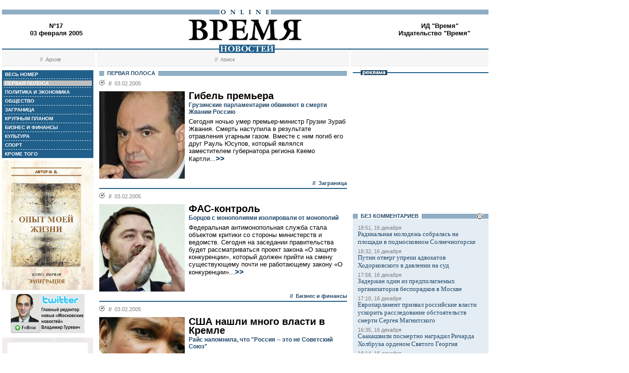

--- FILE ---
content_type: text/html; charset=windows-1251
request_url: http://red.vremya.ru/2005/17/
body_size: 41524
content:
<!DOCTYPE HTML PUBLIC "-//W3C//DTD HTML 4.01 Transitional//EN">
<html>
<head><title>Время новостей: N&deg;17, 03 февраля 2005</title>
<link rel="STYLESHEET" type="text/css" href="/style.css">
<style type="text/css" >
.rubricfirst {background: #BFBFBF;}
.currday03{font-weight: bold; text-decoration: none; color:#BFBFBF;}
</style>
</head>

<body style="margin-left:4px; margin-right:4px; margin-top:8px;" bgcolor="#ffffff">
<!--ushki-->
<table width="990" border="0" cellspacing="0" cellpadding="0"><tr>







</tr></table>
<!-- ushki end -->
<!--shapka-->
<table width="990" border="0" cellspacing="0" cellpadding="0">
	<tr><td width="990" height="12" colspan="3"><img src="/i/t.gif" alt="" width="990" height="12" border="0"></td></tr>
	<tr><td width="990" height="9" colspan="3" align="center" style="background-image: url('/i/bg_blacklines.gif');"><img src="/i/logo_online.gif" alt="" width="104" height="9" border="0"></td></tr>
	<tr>
	<td width="220" height="62" align="center" valign="middle" class="issue">N&deg;17<br>03 февраля 2005</td>
	<td width="550" height="62" align="center" valign="middle" class="issue"><a href="/"><img src="/i/logo.gif"  alt="Время новостей" width="230" height="58" border="0"></a></td>
	<td width="220" height="62" align="center" valign="middle" class="issue"><script language="javascript">
u="u565.42.spylog.com";d=document;nv=navigator;na=nv.appName;p=0;j="N";
d.cookie="b=b";c=0;bv=Math.round(parseFloat(nv.appVersion)*100);
if (d.cookie) c=1;n=(na.substring(0,2)=="Mi")?0:1;rn=Math.random();
z="p="+p+"&rn="+rn+"&c="+c+"&tl=0&ls=0&ln=0";if (self!=top) {fr=1;} else {fr=0;}
sl="1.0";</script><script language="javascript1.1">
pl="";sl="1.1";j = (navigator.javaEnabled()?"Y":"N");</script>
<script language=javascript1.2>         
sl="1.2";s=screen;px=(n==0)?s.colorDepth:s.pixelDepth;
z+="&wh="+s.width+'x'+s.height+"&px="+px;
</script><script language=javascript1.3>
sl="1.3"</script><script language="javascript">
y="";y+="<img src='http://"+u+"/cnt?"+z+"&j="+j+"&sl="+sl+
"&r="+escape(d.referrer)+"&fr="+fr+"&pg="+escape(window.location.href);
y+="' border=0  width=1 height=1  alt='SpyLOG'>";
d.write(y);if(!n) { d.write("<"+"!--"); }//--></script><noscript>
<img src="http://u565.42.spylog.com/cnt?p=0" alt='SpyLOG' border='0'  width=1 height=1 >
</noscript><script language="javascript1.2"><!--
if(!n) { d.write("--"+">"); }//--></script>
<!-- Beginning of the Aport Top 1000 code--><!-- Place it on the place where you want Top 1000 banner to be seen --><script language="JavaScript">
UREF = "<img src=http://counter.aport.ru/scripts/rcounter.dll?id=80834&image=215&ref=" + document.referrer + " border=0 width=1 height=1>";
document.write (UREF)
</script><!-- End of the Aport Top 1000 code--><a href="http://top100.rambler.ru/top100/"><img src="http://counter.rambler.ru/top100.cnt?162638" alt="" width=1 height=1 border=0></a><script language="javascript">
<!--
u="u565.42.spylog.com";d=document;nv=navigator;na=nv.appName;p=1;
bv=Math.round(parseFloat(nv.appVersion)*100);
n=(na.substring(0,2)=="Mi")?0:1;rn=Math.random();z="p="+p+"&rn="+rn+"&tl=0&ls=0&ln=0";y="";
y+="<img src='http://"+u+"/cnt?"+z+
"&r="+escape(d.referrer)+"&pg="+escape(window.location.href)+"' border=0  width=1 height=1  alt='SpyLOG'>";
d.write(y);if(!n) { d.write("<"+"!--"); }//--></script><noscript>
<img src="http://u565.42.spylog.com/cnt?p=1" alt='SpyLOG' border='0'  width=1 height=1 >
</noscript><script language="javascript1.2"><!--
if(!n) { d.write("--"+">"); }//--></script>
<!--TopList COUNTER--><script language="JavaScript">
<!--
d=document;
a='';
a+=';r='+escape(d.referrer)
js=10
//-->
</script><script language="JavaScript1.1">
<!--
a+=';j='+navigator.javaEnabled()
js=11
//-->
</script><script language="JavaScript1.2">
<!--
s=screen;a+=';s='+s.width+'*'+s.height
a+=';d='+(s.colorDepth?s.colorDepth:s.pixelDepth)
js=12
//-->
</script><script language="JavaScript1.3">
<!--
js=13
//-->
</script><script language="JavaScript">
<!--
d.write('<img src="http://top.list.ru/counter'+
'?id=93320;js='+js+a+';rand='+Math.random()+
'" alt="" height=1 border=0 width=1>')
if(js>11)d.write('<'+'!-- ')
//-->
</script><noscript><img src="http://top.list.ru/counter?js=na;id=93320" height=1 width=1 alt=""></noscript><script language="JavaScript">
<!--
if(js>11)d.write('--'+'>')
//-->
</script><!--TopList COUNTER--><!-- HotLog --><script language="javascript">
hotlog_js="1.0";
hotlog_r=""+Math.random()+"&s=230937&im=32&r="+escape(document.referrer)+"&pg="+
escape(window.location.href);
document.cookie="hotlog=1; path=/"; hotlog_r+="&c="+(document.cookie?"Y":"N");
</script><script language="javascript1.1">
hotlog_js="1.1";hotlog_r+="&j="+(navigator.javaEnabled()?"Y":"N")</script>
<script language="javascript1.2">
hotlog_js="1.2";
hotlog_r+="&wh="+screen.width+'x'+screen.height+"&px="+
(((navigator.appName.substring(0,3)=="Mic"))?
screen.colorDepth:screen.pixelDepth)</script>
<script language="javascript1.3">hotlog_js="1.3"</script>
<script language="javascript">hotlog_r+="&js="+hotlog_js;
document.write("<a href='http://click.hotlog.ru/?230937' target='_top'><img "+
" src='http://hit10.hotlog.ru/cgi-bin/hotlog/count?"+
hotlog_r+"&' border=0 width=1 height=1 alt=HotLog></a>")</script>
<noscript><a href=http://click.hotlog.ru/?230937 target=_top><img
src="http://hit10.hotlog.ru/cgi-bin/hotlog/count?s=230937&im=32" border=0 
width="1" height="1" alt="HotLog"></a></noscript><!-- /HotLog -->
	<a href="http://www.vremya.ru/vremya/" class="issue">ИД &quot;Время&quot;</a><br />
	<a href="http://books.vremya.ru/" class="issue">Издательство &quot;Время&quot; </a></td>
	</tr>
</table>
<!--/shapka-->
<!--top menu-->
<link rel="alternate" type="application/rss+xml" href="/export/vremya.rss" title="Vremya.RU RSS feeds">
<table width="990" border="0" cellspacing="0" cellpadding="0">
	<tr>
	<td width="190" height="17" style="background-image: url('/i/bg_waves1.gif');"></td>
	<td width="3" height="17" style="background-image: url('/i/bg_waves1zero.gif');"></td>
	<td width="514" height="17" style="background-image: url('/i/bg_waves1.gif');" align="center"><img src="/i/t.gif" alt="" width="96" height="7" border="0"><img src="/i/logo_news.gif" alt="Время новостей" width="113" height="17" border="0"></td>
	<td width="3" height="17" style="background-image: url('/i/bg_waves1zero.gif');"></td>	
	<td width="280" height="17" style="background-image: url('/i/bg_waves1.gif');"></td>
	</tr> 
	<tr>
	<td width="190" height="27" style="background-image: url('/i/bg_waves2.gif');" align="center" class="topmenutop">
	&nbsp;&nbsp;//&nbsp;&nbsp;<a href="/static/arhiv.html" class="topmenutop">Архив</a>
</td>
	<td width="3" height="27"></td>
	<td width="514" height="27" style="background-image: url('/i/bg_waves2.gif');" align="center" class="topmenutop">
	&nbsp;&nbsp;//&nbsp;&nbsp;<a href="/search/" class="topmenutop">поиск</a>
	</td>
	<td width="3" height="27"></td>
	<td width="280" height="27" style="background-image: url('/i/bg_waves2.gif');" align="center" class="topmenutop" >&nbsp;</td>
	</tr>
	<tr><td height="8" colspan="5"><img src="/i/t.gif" alt="" width="6" height="8" border="0"></td></tr>
</table>

<!--/top menu-->
<table width="990" border="0" cellspacing="0" cellpadding="0"><tr>
<td width="186" valign="top">
<!--left col-->
<!--left menu-->
<table width="186" border="0" cellspacing="3" cellpadding="0" bgcolor="#205F8A">
<tr class="leftmenutd" onMouseOver="this.style.background='#BFBFBF'" onMouseOut="this.style.background='#205F8A'">
    <td  onClick="document.location='/2005/17/all/'" class="rubricall"><a href="/2005/17/all/" class="leftmenu"><b>&nbsp;ВЕСЬ НОМЕР</b></a></td></tr>
<tr><td><img src="/i/leftmenulines.gif" alt="" width="180" height="1" border="0"></td></tr>
<tr class="leftmenutd" onMouseOver="this.style.background='#BFBFBF'" onMouseOut="this.style.background='#205F8A'">
<td  onClick="document.location='/2005/17/'" class="rubricfirst"><a href="/2005/17/" class="leftmenu"><b>&nbsp;ПЕРВАЯ ПОЛОСА</b></a></td></tr><tr><td><img src="/i/leftmenulines.gif" alt="" width="180" height="1" border="0"></td></tr>
<tr class="leftmenutd" onMouseOver="this.style.background='#BFBFBF'" onMouseOut="this.style.background='#205F8A'">
    <td  onClick="document.location='/2005/17/4/'" class="rubric4"><a href="/2005/17/4/" class="leftmenu"><b>&nbsp;ПОЛИТИКА И ЭКОНОМИКА</b></a></td></tr><tr><td><img src="/i/leftmenulines.gif" alt="" width="180" height="1" border="0"></td></tr>
<tr class="leftmenutd" onMouseOver="this.style.background='#BFBFBF'" onMouseOut="this.style.background='#205F8A'">
    <td  onClick="document.location='/2005/17/51/'" class="rubric51"><a href="/2005/17/51/" class="leftmenu"><b>&nbsp;ОБЩЕСТВО</b></a></td></tr><tr><td><img src="/i/leftmenulines.gif" alt="" width="180" height="1" border="0"></td></tr>
<tr class="leftmenutd" onMouseOver="this.style.background='#BFBFBF'" onMouseOut="this.style.background='#205F8A'">
    <td  onClick="document.location='/2005/17/5/'" class="rubric5"><a href="/2005/17/5/" class="leftmenu"><b>&nbsp;ЗАГРАНИЦА</b></a></td></tr><tr><td><img src="/i/leftmenulines.gif" alt="" width="180" height="1" border="0"></td></tr>
<tr class="leftmenutd" onMouseOver="this.style.background='#BFBFBF'" onMouseOut="this.style.background='#205F8A'">
    <td  onClick="document.location='/2005/17/13/'" class="rubric13"><a href="/2005/17/13/" class="leftmenu"><b>&nbsp;КРУПНЫМ ПЛАНОМ</b></a></td></tr><tr><td><img src="/i/leftmenulines.gif" alt="" width="180" height="1" border="0"></td></tr>
<tr class="leftmenutd" onMouseOver="this.style.background='#BFBFBF'" onMouseOut="this.style.background='#205F8A'">
    <td  onClick="document.location='/2005/17/8/'" class="rubric8"><a href="/2005/17/8/" class="leftmenu"><b>&nbsp;БИЗНЕС И ФИНАНСЫ</b></a></td></tr><tr><td><img src="/i/leftmenulines.gif" alt="" width="180" height="1" border="0"></td></tr>
<tr class="leftmenutd" onMouseOver="this.style.background='#BFBFBF'" onMouseOut="this.style.background='#205F8A'">
    <td  onClick="document.location='/2005/17/10/'" class="rubric10"><a href="/2005/17/10/" class="leftmenu"><b>&nbsp;КУЛЬТУРА</b></a></td></tr><tr><td><img src="/i/leftmenulines.gif" alt="" width="180" height="1" border="0"></td></tr>
<tr class="leftmenutd" onMouseOver="this.style.background='#BFBFBF'" onMouseOut="this.style.background='#205F8A'">
    <td  onClick="document.location='/2005/17/11/'" class="rubric11"><a href="/2005/17/11/" class="leftmenu"><b>&nbsp;СПОРТ</b></a></td></tr><tr><td><img src="/i/leftmenulines.gif" alt="" width="180" height="1" border="0"></td></tr>
<tr class="leftmenutd" onMouseOver="this.style.background='#BFBFBF'" onMouseOut="this.style.background='#205F8A'">
    <td  onClick="document.location='/2005/17/12/'" class="rubric12"><a href="/2005/17/12/" class="leftmenu"><b>&nbsp;КРОМЕ ТОГО</b></a></td></tr>
</table>
<img src="/i/t.gif" width="186" height="5" border="0" alt=""><div id="sj7lefttop150x80" ></div>
<!-- toc-stories.stream start-->
<div class="bglines" style="margin-top: 5px; clear:both;"><img src="/i/bullet_gray_onlines.gif" border="0" align="right" alt="" style="margin-right: 10px;"><span class="linemenu" style="margin-left: 10px;">&nbsp;&nbsp;ТЕМЫ&nbsp;НОМЕРА&nbsp;&nbsp;</span></div>
<div style="margin: 0 0 0 0; padding: 0 10 10 10; background-color: #E4EDF4;" class="linkdb">
    <div class="list"><a href="/stories/333/" class="linkdb">Признание независимости Абхазии и Южной Осетии</a></div>
    <div class="list"><a href="/stories/313/" class="linkdb">Автопром</a></div>
    <div class="list"><a href="/stories/197/" class="linkdb">Ксенофобия и неофашизм в России</a></div>
    <div class="list"><a href="/stories/125/" class="linkdb">Россия и Прибалтика</a></div>
    <div class="list"><a href="/stories/90/" class="linkdb">Исторические версии</a></div>
    <div class="list"><a href="/stories/73/" class="linkdb">Косово</a></div>
    <div class="list"><a href="/stories/20/" class="linkdb">Россия и Белоруссия</a></div>
    <div class="list"><a href="/stories/17/" class="linkdb">Израиль и Палестина</a></div>
    <div class="list"><a href="/stories/1/" class="linkdb">Дело ЮКОСа</a></div>
    <div class="list"><a href="/stories/366/" class="linkdb">Защита Химкинского леса</a></div>
    <div class="list"><a href="/stories/361/" class="linkdb">Дело Бульбова</a></div>
    <div class="list"><a href="/stories/340/" class="linkdb">Россия и финансовый кризис</a></div>
    <div class="list"><a href="/stories/291/" class="linkdb">Доллар</a></div>
    <div class="list"><a href="/stories/273/" class="linkdb">Россия и Израиль</a></div>
    <div class="list" align="right"><a href="/stories/" class="linkdb"><b>все темы</b></a></div>
</div>
<!-- toc-stories.stream end -->
     
<img src="/i/t.gif" width="186" height="5" border="0" alt=""><div style="clear:both;" id="adruleftbottom150x80"></div>


<!-- calendar -->
<div class="bglines" style="margin-top: 5px; clear:both;"><img src="/i/bullet_gray_onlines.gif" border="0" align="right" alt="" style="margin-right: 10px;"><span class="linemenu" style="margin-left: 10px;">&nbsp;&nbsp;АРХИВ&nbsp;&nbsp;</span></div>
<div align="center" style="background-image: url('/i/bg_waves3.gif'); padding: 10 0 10 0; margin: 0 0 0 0;" >
<form style="margin-top: 0px; margin-bottom: 10px;"  name="calendF" action="#">
<select name="year" onchange="setUrl()">
<option value="2000">2000</option><option value="2001">2001</option><option value="2002">2002</option><option value="2003">2003</option><option value="2004">2004</option><option value="2005" selected>2005</option><option value="2006">2006</option><option value="2007">2007</option><option value="2008">2008</option><option value="2009">2009</option><option value="2010">2010</option>
</select>
<select name="month" onchange="setUrl()">
<option value="1">Январь<option value="2" selected>Февраль<option value="3">Март<option value="4">Апрель<option value="5">Май<option value="6">Июнь<option value="7">Июль<option value="8">Август<option value="9">Сентябрь<option value="10">Октябрь<option value="11">Ноябрь<option value="12">Декабрь
</select></form>
<table border="0" cellspacing="2" cellpadding="1">
<tr align="center"><td bgcolor="#F1F1F1"  class="calendar">&nbsp;</td><td bgcolor="#205F8A"><a href="/2005/15/"  class="calendar"><span class="currday1">1</span></a></td><td bgcolor="#205F8A"><a href="/2005/16/"  class="calendar"><span class="currday2">2</span></a></td><td bgcolor="#205F8A"><a href="/2005/17/"  class="calendar"><span class="currday3">3</span></a></td><td bgcolor="#205F8A"><a href="/2005/18/"  class="calendar"><span class="currday4">4</span></a></td><td bgcolor="#BFBFBF"  class="calendar">5</td><td bgcolor="#BFBFBF"  class="calendar">6</td></tr>
    <tr align="center"><td bgcolor="#205F8A"><a href="/2005/19/"  class="calendar"><span class="currday7">7</span></a></td><td bgcolor="#205F8A"><a href="/2005/20/"  class="calendar"><span class="currday8">8</span></a></td><td bgcolor="#205F8A"><a href="/2005/21/"  class="calendar"><span class="currday9">9</span></a></td><td bgcolor="#205F8A"><a href="/2005/22/"  class="calendar"><span class="currday10">10</span></a></td><td bgcolor="#205F8A"><a href="/2005/23/"  class="calendar"><span class="currday11">11</span></a></td><td bgcolor="#BFBFBF"  class="calendar">12</td><td bgcolor="#BFBFBF"  class="calendar">13</td></tr>
    <tr align="center"><td bgcolor="#205F8A"><a href="/2005/24/"  class="calendar"><span class="currday14">14</span></a></td><td bgcolor="#205F8A"><a href="/2005/25/"  class="calendar"><span class="currday15">15</span></a></td><td bgcolor="#205F8A"><a href="/2005/26/"  class="calendar"><span class="currday16">16</span></a></td><td bgcolor="#205F8A"><a href="/2005/27/"  class="calendar"><span class="currday17">17</span></a></td><td bgcolor="#205F8A"><a href="/2005/28/"  class="calendar"><span class="currday18">18</span></a></td><td bgcolor="#BFBFBF"  class="calendar">19</td><td bgcolor="#BFBFBF"  class="calendar">20</td></tr>
    <tr align="center"><td bgcolor="#205F8A"><a href="/2005/29/"  class="calendar"><span class="currday21">21</span></a></td><td bgcolor="#205F8A"><a href="/2005/30/"  class="calendar"><span class="currday22">22</span></a></td><td bgcolor="#BFBFBF"  class="calendar">23</td><td bgcolor="#205F8A"><a href="/2005/31/"  class="calendar"><span class="currday24">24</span></a></td><td bgcolor="#205F8A"><a href="/2005/32/"  class="calendar"><span class="currday25">25</span></a></td><td bgcolor="#BFBFBF"  class="calendar">26</td><td bgcolor="#BFBFBF"  class="calendar">27</td></tr>
    <tr align="center"><td bgcolor="#205F8A"><a href="/2005/33/"  class="calendar"><span class="currday28">28</span></a></td><td bgcolor="#F1F1F1"  class="calendar">&nbsp;</td><td bgcolor="#F1F1F1"  class="calendar">&nbsp;</td><td bgcolor="#F1F1F1"  class="calendar">&nbsp;</td><td bgcolor="#F1F1F1"  class="calendar">&nbsp;</td><td bgcolor="#F1F1F1"  class="calendar">&nbsp;</td><td bgcolor="#F1F1F1"  class="calendar">&nbsp;</td></tr>
    
</table>
<script type="text/javascript" >
var calendFObj=document.forms['calendF'];
function setUrl(){
var str='/archive/'+calendFObj.year.options[calendFObj.year.selectedIndex].value+'/'+calendFObj.month.options[calendFObj.month.selectedIndex].value+'/';
window.location.href=str;
}
</script>
</div><!-- calendar end--><div class="bglines" style="margin-top: 5px; clear:both;"><img src="/i/bullet_gray_onlines.gif" border="0" align="right" alt="" style="margin-right: 10px;"><span class="linemenu" style="margin-left: 10px;">&nbsp;&nbsp;ПОИСК&nbsp;&nbsp;</span></div>
<div align="center" style="background-image: url('/i/bg_waves3.gif'); padding: 20 0 20 0; margin: 0 0 0 0;" ><form style="margin-top: 0px; margin-bottom: 0px" action="/search/"><input type="text" name="query" value="" size="20" style="width:100"><input type="hidden" name="rubric" value=""><input type="hidden" name="date_from" value="01.01.2000"><input type="hidden" name="date_to" value="28.03.2007" ><input type="image" src="/i/search.gif" onclick="this.form.onsubmit()"></form></div><!-- toc-issue_persons.stream start-->
<div class="bglines" style="margin-top: 5px; clear:both;"><img src="/i/bullet_gray_onlines.gif" border="0" align="right" alt="" style="margin-right: 10px;"><span class="linemenu" style="margin-left: 10px;">&nbsp;&nbsp;ПЕРСОНЫ&nbsp;НОМЕРА&nbsp;&nbsp;</span></div>
<div style="margin: 0 0 0 0; padding: 0 10 10 10; background-color: #E4EDF4;" class="linkdb">
    <div class="list"><a href="/persons/1867.html" class="linkdb">Аббас Махмуд</a></div>
    <div class="list"><a href="/persons/270.html" class="linkdb">Алиев Ильхам</a></div>
    <div class="list"><a href="/persons/504.html" class="linkdb">Артемьев Игорь</a></div>
    <div class="list"><a href="/persons/72.html" class="linkdb">Богданчиков Сергей</a></div>
    <div class="list"><a href="/persons/1428.html" class="linkdb">Борисов Сергей</a></div>
    <div class="list"><a href="/persons/392.html" class="linkdb">Буш Джордж-младший</a></div>
    <div class="list"><a href="/persons/2098.html" class="linkdb">Ведерников Александр</a></div>
    <div class="list"><a href="/persons/2099.html" class="linkdb">Журова Светлана</a></div>
    <div class="list"><a href="/persons/2100.html" class="linkdb">Зайцев Сергей</a></div>
    <div class="list"><a href="/persons/442.html" class="linkdb">Зюганов Геннадий</a></div>
    <div class="list"><a href="/persons/30.html" class="linkdb">Иванов Сергей</a></div>
    <div class="list"><a href="/persons/2065.html" class="linkdb">Иоанн Павел II</a></div>
    <div class="list"><a href="/persons/1108.html" class="linkdb">Кондолиза Райс</a></div>
    <div class="list"><a href="/persons/21.html" class="linkdb">Кудрин Алексей</a></div>
    <div class="list"><a href="/persons/13.html" class="linkdb">Кучма Леонид</a></div>
    <div class="list"><a href="/persons/1916.html" class="linkdb">Лимонов Эдуард</a></div>
    <div class="list"><a href="/persons/32.html" class="linkdb">Миронов Сергей</a></div>
    <div class="list"><a href="/persons/10.html" class="linkdb">Ниязов Сапармурат</a></div>
    <div class="list"><a href="/persons/1054.html" class="linkdb">Оганесян Сергей</a></div>
    <div class="list"><a href="/persons/1.html" class="linkdb">Путин Владимир</a></div>
    <div class="list"><a href="/persons/1146.html" class="linkdb">Тимошенко Юлия</a></div>
    <div class="list"><a href="/persons/981.html" class="linkdb">Фрадков Михаил</a></div>
    <div class="list"><a href="/persons/469.html" class="linkdb">Шарон Ариэль</a></div>
    <div class="list"><a href="/persons/962.html" class="linkdb">Ющенко Виктор</a></div>
    <div class="list"><a href="/persons/389.html" class="linkdb">Янукович Виктор</a></div>
    <div class="list" align="right"><a href="/persons/" class="linkdb"><b>все персоны</b></a></div>
</div>

<!-- toc-issue_persons.stream end -->

<!--left menu end -->
<!--left col end-->
</td>
<td><img src="/i/t.gif" width="12" height="1" border="0" alt=""></td>
<td width="504" valign="top" class="text"><!--center col--><div class="bglines" ><span class="linemenu" style="margin-left:10px;">&nbsp;&nbsp;ПЕРВАЯ ПОЛОСА&nbsp;&nbsp;</span></div>

<div style="padding-top: 0px; margin-bottom: 4px; clear:both; " >
    <div class="bullet"><ul class="ulbullet">
            <li><b>//</b>&nbsp;&nbsp;03.02.2005</li> 
          </ul></div><a href="/2005/17/5/1006609.html" ><img src="/images/docs/1006609.jpeg" width="174" height="178" border="0"  alt="" style="margin-right:8px;" align="left"></a><div class="title"><a href="/2005/17/5/1006609.html" class="title">Гибель премьера</a></div><div class="subtitle">Грузинские парламентарии обвиняют в смерти Жвании Россию</div><div class="leadinstream">Сегодня ночью умер премьер-министр Грузии Зураб Жвания. Смерть наступила в результате отравления угарным газом. Вместе с ним погиб его друг Рауль Юсупов, который являлся заместителем губернатора региона Квемо Картли...<a href="/2005/17/5/1006609.html"  class="go">>></a></div><div class="subtitle2" align="right" style="clear:both;">//&nbsp;&nbsp;<a href="/2005/17/5/" class="subtitle2">Заграница</a></div></div>
<div style="border-top-style:solid; border-top-color:#205F8A; border-top-width: 2px; margin-top: 4px; margin-bottom:4px;">
    <div class="bullet"><ul class="ulbullet">
            <li><b>//</b>&nbsp;&nbsp;03.02.2005</li> 
          </ul></div><a href="/2005/17/8/117583.html" ><img src="/images/docs/117583.jpeg" width="174" height="178" border="0"  alt="Михаил ЦИММЕРИНГ" style="margin-right:8px;" align="left"></a><div class="title"><a href="/2005/17/8/117583.html" class="title">ФАС-контроль</a></div><div class="subtitle">Борцов с монополиями изолировали от монополий</div><div class="leadinstream">Федеральная антимонопольная служба стала объектом критики со стороны министерств и ведомств. Сегодня на заседании правительства будет рассматриваться проект закона «О защите конкуренции», который должен прийти на смену существующему почти не работающему закону «О конкуренции»...<a href="/2005/17/8/117583.html"  class="go">>></a></div><div class="subtitle2" align="right" style="clear:both;">//&nbsp;&nbsp;<a href="/2005/17/8/" class="subtitle2">Бизнес и финансы</a></div></div>
<div style="border-top-style:solid; border-top-color:#205F8A; border-top-width: 2px; margin-top: 4px; margin-bottom:4px;">
    <div class="bullet"><ul class="ulbullet">
            <li><b>//</b>&nbsp;&nbsp;03.02.2005</li> 
          </ul></div><a href="/2005/17/5/117578.html" ><img src="/images/docs/117578.jpeg" width="174" height="178" border="0"  alt="AP" style="margin-right:8px;" align="left"></a><div class="title"><a href="/2005/17/5/117578.html" class="title">США нашли много власти в Кремле</a></div><div class="subtitle">Райс напомнила, что &quot;Россия -- это не Советский Союз&quot;</div><div class="leadinstream">Новый госсекретарь США Кондолиза Райс обрисовала основные принципы политики Вашингтона в отношении России. Обширное интервью на этот счет она дала французскому и британскому агентствам новостей -- Франс Пресс и Рейтер...<a href="/2005/17/5/117578.html"  class="go">>></a></div><div class="subtitle2" align="right" style="clear:both;">//&nbsp;&nbsp;<a href="/2005/17/5/" class="subtitle2">Заграница</a></div></div>
<div style="border-top-style:solid; border-top-color:#205F8A; border-top-width: 2px; margin-top: 4px; margin-bottom:4px;">
    <div class="bullet"><ul class="ulbullet">
            <li><b>//</b>&nbsp;&nbsp;03.02.2005</li> 
          </ul></div><a href="/2005/17/5/117597.html" ><img src="/images/docs/117597.jpeg" width="174" height="178" border="0"  alt="AP" style="margin-right:8px;" align="left"></a><div class="title"><a href="/2005/17/5/117597.html" class="title">Премьера в Раде</a></div><div class="subtitle">У Кучмы хотят отнять повара и официантов</div><div class="leadinstream">Сегодня парламент Украины решает вопрос назначения Юлии Тимошенко на пост премьер-министра. Политологи предрекают 44-летней Тимошенко, бывшему вице-премьеру по ТЭК и союзнику нового президента Украины Виктора Ющенко по &quot;оранжевой революции&quot;, триумфальное возвращение во власть...<a href="/2005/17/5/117597.html"  class="go">>></a></div><div class="linemenuthema" style="clear:both;"><b>//&nbsp;&nbsp;читайте тему:</b>&nbsp;&nbsp;<a href="/stories/110/" class="topmenuthema">Ситуация на Украине</a></div><div class="subtitle2" align="right" style="clear:both;">//&nbsp;&nbsp;<a href="/2005/17/5/" class="subtitle2">Заграница</a></div></div>
<div style="border-top-style:solid; border-top-color:#205F8A; border-top-width: 2px; margin-top: 4px; margin-bottom:4px;">
    <div class="bullet"><ul class="ulbullet">
            <li><b>//</b>&nbsp;&nbsp;03.02.2005</li> 
          </ul></div><a href="/2005/17/4/117580.html" ><img src="/images/docs/117580.jpeg" width="174" height="178" border="0"  alt="ИТАР-ТАСС" style="margin-right:8px;" align="left"></a><div class="title"><a href="/2005/17/4/117580.html" class="title">Алкоголь спасет Россию</a></div><div class="subtitle">Сергей Миронов предлагает ввести госмонополию на спиртное</div><div class="leadinstream">Самый оригинальный вариант решения проблемы льготников, возникшей после монетизации, предложил вчера председатель Совета Федерации Сергей Миронов. Он утверждает, что все прорехи в бюджете может закрыть введение госмонополии на этиловый спирт...<a href="/2005/17/4/117580.html"  class="go">>></a></div><div class="subtitle2" align="right" style="clear:both;">//&nbsp;&nbsp;<a href="/2005/17/4/" class="subtitle2">Политика и экономика</a></div></div>
<div style="border-top-style:solid; border-top-color:#205F8A; border-top-width: 2px; margin-top: 4px; margin-bottom:4px;">
    <div class="bullet"><ul class="ulbullet">
            <li><b>//</b>&nbsp;&nbsp;03.02.2005</li> 
          </ul></div><a href="/2005/17/4/117573.html" ><img src="/images/docs/117573.jpeg" width="174" height="178" border="0"  alt="AP/ИТАР-ТАСС" style="margin-right:8px;" align="left"></a><div class="title"><a href="/2005/17/4/117573.html" class="title">Государственный подъем-переворот</a></div><div class="subtitle">Сергей Иванов отправляет призывников на перекладину</div><div class="leadinstream">Министр обороны Сергей Иванов вчера отправился в трехдневную инспекционную поездку по Сибирскому военному округу (СибВО)...<a href="/2005/17/4/117573.html"  class="go">>></a></div><div class="linemenuthema" style="clear:both;"><b>//&nbsp;&nbsp;читайте тему:</b>&nbsp;&nbsp;<a href="/stories/31/" class="topmenuthema">Военная доктрина</a></div><div class="subtitle2" align="right" style="clear:both;">//&nbsp;&nbsp;<a href="/2005/17/4/" class="subtitle2">Политика и экономика</a></div></div>
<div style="border-top-style:solid; border-top-color:#205F8A; border-top-width: 2px; margin-top: 4px; margin-bottom:4px;">
    <div class="bullet"><ul class="ulbullet">
            <li><b>//</b>&nbsp;&nbsp;03.02.2005</li> 
          </ul></div><a href="/2005/17/51/117572.html" ><img src="/images/docs/117572.jpeg" width="174" height="178" border="0"  alt="" style="margin-right:8px;" align="left"></a><div class="title"><a href="/2005/17/51/117572.html" class="title">Регулировать надо по закону</a></div><div class="subtitle">Президент предложил Думе не смешивать терроризм с прессой</div><div class="leadinstream">Владимир Путин выступил против ограничений в работе СМИ во время терактов. Эти ограничения предлагали ввести депутаты Госдумы в законе «О противодействии терроризму». Теперь такие ограничения могут появиться в новой редакции закона «О средствах массовой информации»...<a href="/2005/17/51/117572.html"  class="go">>></a></div><div class="linemenuthema" style="clear:both;"><b>//&nbsp;&nbsp;читайте тему:</b>&nbsp;&nbsp;<a href="/stories/123/" class="topmenuthema">Теракты в России</a></div><div class="subtitle2" align="right" style="clear:both;">//&nbsp;&nbsp;<a href="/2005/17/51/" class="subtitle2">Общество</a></div></div>
<div style="border-top-style:solid; border-top-color:#205F8A; border-top-width: 2px; margin-top: 4px; margin-bottom:4px;">
    <div class="bullet"><ul class="ulbullet">
            <li><b>//</b>&nbsp;&nbsp;03.02.2005</li> 
          </ul></div><div class="title"><a href="/2005/17/8/117615.html" class="title">Помни о долге</a></div><div class="subtitle">Западные банки требуют от &quot;Роснефти&quot; миллиард долларов</div><div class="leadinstream">Западные банки официально потребовали от «Роснефти» вернуть часть кредита, выданного ЮКОСу под гарантии поставок нефти «Юганскнефтегаза» и «Самаранефтегаза»...<a href="/2005/17/8/117615.html"  class="go">>></a></div><div class="linemenuthema" style="clear:both;"><b>//&nbsp;&nbsp;читайте тему:</b>&nbsp;&nbsp;<a href="/stories/106/" class="topmenuthema">"Газпром" и "Роснефть"</a></div><div class="linemenuthema" style="clear:both;"><b>//&nbsp;&nbsp;читайте тему:</b>&nbsp;&nbsp;<a href="/stories/1/" class="topmenuthema">Дело ЮКОСа</a></div><div class="subtitle2" align="right" style="clear:both;">//&nbsp;&nbsp;<a href="/2005/17/8/" class="subtitle2">Бизнес и финансы</a></div></div>
<div style="border-top-style:solid; border-top-color:#205F8A; border-top-width: 2px; margin-top: 4px; margin-bottom:4px;">
    <div class="bullet"><ul class="ulbullet">
            <li><b>//</b>&nbsp;&nbsp;03.02.2005</li> 
          </ul></div><div class="title"><a href="/2005/17/5/117482.html" class="title">Партизанская война с русскими буквами</a></div><div class="subtitle">Латыши долго думали, как писать фамилию Киркоров</div><div class="leadinstream">В Латвии русский язык, являющийся родным для 40% жителей, вскоре разрешат более широко использовать в текстах визуальной информации -- на вывесках, в объявлениях и т.п. Причина послабления -- давление Евросоюза, членом которого Латвия стала прошлой весной...<a href="/2005/17/5/117482.html"  class="go">>></a></div><div class="linemenuthema" style="clear:both;"><b>//&nbsp;&nbsp;читайте тему:</b>&nbsp;&nbsp;<a href="/stories/125/" class="topmenuthema">Россия и Прибалтика</a></div><div class="subtitle2" align="right" style="clear:both;">//&nbsp;&nbsp;<a href="/2005/17/5/" class="subtitle2">Заграница</a></div></div>
<!--center col end-->
</td>
<td><img src="/i/t.gif" width="12" height="1" border="0" alt="0"></td>
<td width="276" valign="top">
<!--right col-->

<table width="276" border="0" cellspacing="0" cellpadding="0">
        <tr>
	    <td style="background-image: url('/i/title_blueline.gif');"><img src="/i/title_b_reklama.gif" alt="реклама" width="54" height="10" hspace="16" border="0"></td>
	</tr>
        <tr>
	    <td  width="276" height="276" valign="middle"  align="center">


</td>
	</tr>
</table>


<table width="276" border="0" cellspacing="0" cellpadding="0">
<tr>
<td  width="276" valign="middle"  align="right">


<script type="text/javascript">
<!--
var _acic={dataProvider:10};(function(){var e=document.createElement("script");e.type="text/javascript";e.async=true;e.src="https://www.acint.net/aci.js";var t=document.getElementsByTagName("script")[0];t.parentNode.insertBefore(e,t)})()
//-->
</script>


</td>
</tr>
</table>
 
<!--s_links--><!--check code--><!--/s_links-->




<!-- toc-news.stream --><div class="bglines" style="margin-top: 5px; clear:both;"><img src="/i/bullet_gray_onlines.gif" border="0" align="right" alt="" style="margin-right: 10px;"><span class="linemenu" style="margin-left: 10px;">&nbsp;&nbsp;БЕЗ КОМMЕНТАРИЕВ&nbsp;&nbsp;</span></div>
<div style="margin: 0 0 6 0; padding: 10 10 10 10; background-color: #E4EDF4; clear:both" class="linkdb"><div class="list"><div class="datanews">18:51, 16 декабря</div>
<a href="/news/1032297.html" class="linkdb">Радикальная молодежь собралась на площади в подмосковном Солнечногорске</a></div><div class="list"><div class="datanews">18:32, 16 декабря</div>
<a href="/news/1032296.html" class="linkdb">Путин отверг упреки адвокатов Ходорковского в давлении на суд</a></div><div class="list"><div class="datanews">17:58, 16 декабря</div>
<a href="/news/1032295.html" class="linkdb">Задержан один из предполагаемых организаторов беспорядков в Москве</a></div><div class="list"><div class="datanews">17:10, 16 декабря</div>
<a href="/news/1032294.html" class="linkdb">Европарламент призвал российские власти ускорить расследование обстоятельств смерти Сергея Магнитского</a></div><div class="list"><div class="datanews">16:35, 16 декабря</div>
<a href="/news/1032293.html" class="linkdb">Саакашвили посмертно наградил Ричарда Холбрука орденом Святого Георгия</a></div><div class="list"><div class="datanews">16:14, 16 декабря</div>
<a href="/news/1032292.html" class="linkdb">Ассанж будет выпущен под залог</a></div>
<div class="list" align="right"><a href="/news/" class="linkdb"><b>все события</b></a></div>
</div>
<!-- toc-news.stream -->



<img src="/i/t.gif" width="276" height="5" border="0" alt=""><div id="adrurightbottom234x120"></div>
<!-- include virtual = "/forums/toc.html" -->
 


<!--right col end-->
</td>
</tr></table>
<div style="display:none" id="sj7lefttop150x80n" ><table width="186" border="0" cellspacing="0" cellpadding="0">
<tr>
   <td  width="186" height="96" valign="middle" align="center">
<noindex><a rel="nofollow" href="https://xn--f1alf.xn--p1ai/" target=_top><img src="/misc/book_pic.jpg" alt="" width="186" height="264" border="0"></a></noindex>
</td>
<tr>
   <td  width="186" height="96" valign="middle" align="center">
<noindex><a rel="nofollow" href="https://twitter.com/gur_mn" target=_top><img src="/misc/twit-150-80-01.jpg" alt="" width="150" height="80" border="0"></a></noindex>
</td>
</tr>
<tr>
<td  width="186" height="96" valign="middle" align="center">
<a rel="nofollow" href="http://economytimes.ru/" target=_top><img src="/misc/et.gif" alt="" width="186" height="186" border="0"></a>
</td>
</tr>
<tr>
<td  width="186" height="96" valign="middle" align="center">
<a href="/static/reviews.html" target=_top>Обзоры</a>
</td>
</tr>

</table></div>
<div style="display:none" id="adruleftbottom150x80n" ></div>
<div style="display:none" id="adrurightbottom234x120n" ><table width="276" border="0" cellspacing="0" cellpadding="0">
        <tr>
	    <td style="background-image: url('/i/title_blueline.gif');"><img src="/i/title_b_reklama.gif" alt="реклама" width="54" height="10" hspace="16" border="0"></td>
	</tr>
        <tr>
	    <td  width="276" height="140" valign="middle"  align="center">
	    </td>
    	</tr>
	<tr>
	    <td  width="276" height="140" valign="middle"  align="center"></td>
    	</tr>
	
	
</table>				      				      </div>
<div style="display:none" id="sj7240x400n" >
<table width="276" border="0" cellspacing="0" cellpadding="0">
        <tr>
	    <td style="background-image: url('/i/title_blueline.gif');"><img src="/i/title_b_reklama.gif" alt="реклама" width="54" height="10" hspace="16" border="0"></td>
	</tr>
        <tr>
	    <td  width="276" height="420" valign="middle"  align="center">


</td>
	</tr>
</table>
</div>


<table width="990" border="0" cellspacing="0" cellpadding="0" >
<tr><td colspan="5" ><img src="/i/title_blueline.gif" width="990" height="10" border="0" alt=""></td></tr>
<tr><td width="14"><img src="/i/t.gif" width="10" height="1" border="0" alt=""></td><td 
class="footer" valign="top" width="323" style="padding-top:5px;">Свидетельство о регистрации СМИ:<br><b>ЭЛ N&deg; 77-2909 от 26 июня 2000 г</b><br>Любое
использование материалов и иллюстраций<br> возможно только по согласованию с редакцией</td>
<td width="323" class="footer" valign="top" style="padding-top:5px;">Принимаются вопросы, предложения и замечания:<br>
По содержанию публикаций - <a rel="nofollow" href="mailto:info@vremya.ru" class="linkdb">info@vremya.ru</a>
<br>
<br></td>
<td width="324" class="footer" valign="top" style="padding-top:8px;">
<noindex><a href="http://www.akm.ru/" rel="nofollow" target="_new"><img src="/reklama/akm.gif" width=88 height=31 border=0 alt="AK&M - информационное агентство"></a>

<!--LiveInternet counter--><script type="text/javascript"><!--
document.write("<a rel='nofollow' href='https://www.liveinternet.ru/click' "+
"target=_blank><img src='//counter.yadro.ru/hit?t12.3;r"+
escape(document.referrer)+((typeof(screen)=="undefined")?"":
";s"+screen.width+"*"+screen.height+"*"+(screen.colorDepth?
screen.colorDepth:screen.pixelDepth))+";u"+escape(document.URL)+
";"+Math.random()+
"' alt='' title='LiveInternet: показано число просмотров за 24"+
" часа, посетителей за 24 часа и за сегодня' "+
"border='0' width='88' height='31'><\/a>")
//--></script><!--/LiveInternet-->


<!--Openstat-->
<span id="openstat2349230"></span>
<script type="text/javascript">
var openstat = { counter: 2349230, image: 5081, color: "c3c3c3", next: openstat };
(function(d, t, p) {
var j = d.createElement(t); j.async = true; j.type = "text/javascript";
j.src = ("https:" == p ? "https:" : "http:") + "//openstat.net/cnt.js";
var s = d.getElementsByTagName(t)[0]; s.parentNode.insertBefore(j, s);
})(document, "script", document.location.protocol);
</script>
<!--/Openstat-->

<br>
<a href="https://top100.rambler.ru/top100/" rel="nofollow" target="_new"><img src="/reklama/rambler.gif" width="88" height="31" border=0 alt="Rambler's TOP100"></a>

</noindex></td>

<td width="15"><img src="/i/t.gif" width="10" height="1" border="0" alt=""></td></tr></table>
<table width="990" border="0" cellspacing="0" cellpadding="0" >
<tr><td ><img src="/i/title_blueline.gif" width="990" height="10" border="0" alt=""></td></tr>
</table>
<!-- include virtual="/_test" -->
<!-- set  var="uri" value="$REQUEST_URI" -->
<!-- echo var="uri" -->
<!-- include virtual="/misc/%252Fpolitics%252F.windows-1251.html" -->

<script language="JavaScript" type="text/javascript">
<!--

adruleftbottom150x80obj=document.getElementById("adruleftbottom150x80");
adruleftbottom150x80nobj=document.getElementById("adruleftbottom150x80n");
if(adruleftbottom150x80nobj ) adruleftbottom150x80obj.innerHTML=adruleftbottom150x80nobj.innerHTML;

sj7lefttop150x80obj=document.getElementById("sj7lefttop150x80");
sj7lefttop150x80nobj=document.getElementById("sj7lefttop150x80n");
if(sj7lefttop150x80nobj ) sj7lefttop150x80obj.innerHTML=sj7lefttop150x80nobj.innerHTML;

/*
 
vpred=document.getElementById("vgtrk");
vpredn=document.getElementById("vgtrkn");
if(vpred ) vpred.innerHTML=vpredn.innerHTML; 


if((document.layers && screen.width > 1024) || (document.all && screen.width > 1024) || (document.getElementById && document.width > 1024 + 180))
document.write(
'<div class=bannervert>'
+'<a href="http://www.vremya.ru/2005/104/74/">'
+ '<img src="http://www.vremya.ru/reklama/nedv.gif" border=0 witdh=120 height=600>'
+ '</a></div>')
*/
// -->
</script>

<div class="bannervert"></div>





<!-- Yandex.Metrika informer -->
<a href="https://metrika.yandex.ru/stat/?id=21362254&amp;from=informer"
target="_blank" rel="nofollow"><img src="https://informer.yandex.ru/informer/21362254/3_1_FFFFFFFF_EFEFEFFF_0_pageviews"
style="width:88px; height:31px; border:0;" alt="Яндекс.Метрика" title="Яндекс.Метрика: данные за сегодня (просмотры, визиты и уникальные посетители)" class="ym-advanced-informer" data-cid="21362254" data-lang="ru" /></a>
<!-- /Yandex.Metrika informer -->

<!-- Yandex.Metrika counter -->
<script type="text/javascript" >
    (function (d, w, c) {
        (w[c] = w[c] || []).push(function() {
            try {
                w.yaCounter21362254 = new Ya.Metrika({
                    id:21362254,
                    clickmap:true,
                    trackLinks:true,
                    accurateTrackBounce:true,
                    webvisor:true
                });
            } catch(e) { }
        });

        var n = d.getElementsByTagName("script")[0],
            s = d.createElement("script"),
            f = function () { n.parentNode.insertBefore(s, n); };
        s.type = "text/javascript";
        s.async = true;
        s.src = "https://mc.yandex.ru/metrika/watch.js";

        if (w.opera == "[object Opera]") {
            d.addEventListener("DOMContentLoaded", f, false);
        } else { f(); }
    })(document, window, "yandex_metrika_callbacks");
</script>
<noscript><div><img src="https://mc.yandex.ru/watch/21362254" style="position:absolute; left:-9999px;" alt="" /></div></noscript>
<!-- /Yandex.Metrika counter --></body>
</html>

